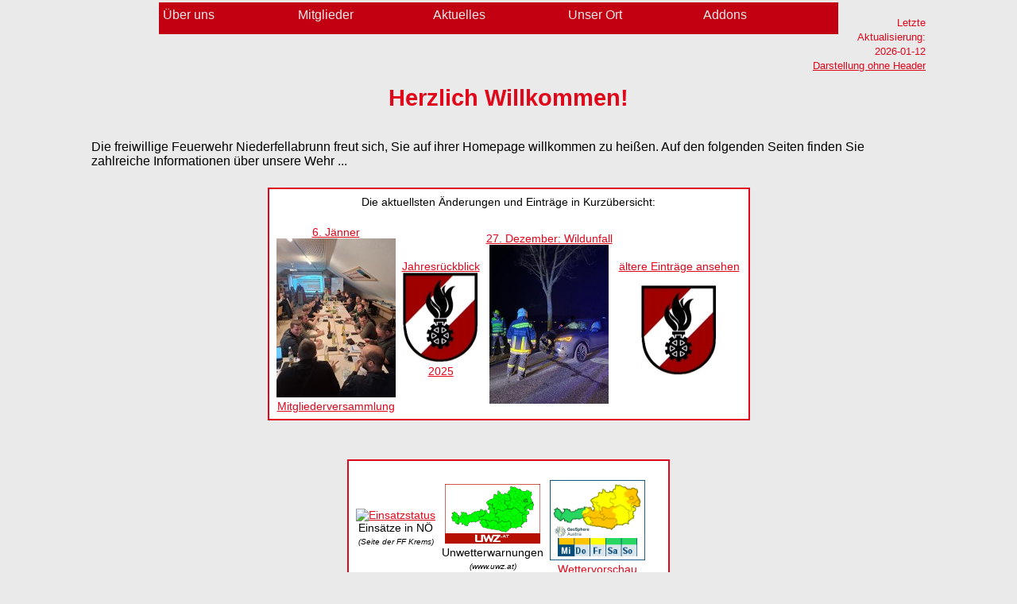

--- FILE ---
content_type: text/html
request_url: http://ff-niederfellabrunn.at/body.html
body_size: 9063
content:
<!doctype html>
<html lang="de-AT">

  <head>
    <title>Startseite</title>
        <meta name="author" content="muellnew" >
        <meta http-equiv="Content-Type" content="text/html; charset=UTF-8">
    <link rel=stylesheet type="text/css" href="allgemein.css">
    <link rel=stylesheet type="text/css" href="menu.css" media="all">
    <style type="text/css">
    <!--
	.mail { font-size:12pt; color:#e0071b; font-family:Arial,sans-serif; font-weight:bold; text-decoration:none; vertical-align:super; }
	.version { font-size:10pt; font-family:Arial,sans-serif; color:#e0071b; }
	table table { border-width:2px; border-style:solid; border-color:#e0071b; }
	.saison { font-size:1.60em; font-family:Arial,sans-serif; color:#e0071b; font-weight:bold; }
	.trauer { font-size:1.60em; font-family:Arial,sans-serif; color:black; font-weight:bold; }
	.trauerkl { font-size:1.20em; }
	.blut { font-size:1.20em; font-family:Arial,sans-serif; color:black; font-weight:normal; }
    	.blut b { font-size:1.60em; font-family:Arial,sans-serif; color:red; font-weight:bold; }
    //-->
    </style>
  </head>

  <body>

<table>
<tr>
<td width="100"></td>
<td>

<center><div class="menu">
<ul><li><a href="./body.html">Über uns</a>
	<ul>
	<li><a href="./warum.html">Warum FF</a></li>
	<li><a href="./geschichte.html">Geschichte</a></li>
	<li><a href="./kdo.html">Kommando</a></li>
	<li><a href="./dpplan.html">Dienstposten</a></li>
	<li><a href="./einsatzleiter.html">Einsatzleiter</a></li>
	<li><a href="./gebaeude.html">Gebäude</a></li>
	<li><a href="./fahrzeuge.html">Fahrzeuge</a></li>
	<li><a href="./einsatzbereich.html">Einsatzbereich</a></li>
	</ul>
</li><li><a href="./body.html">Mitglieder</a>
	<ul>
	<li><a href="./wehr.html">Unsere Wehr</a></li>
	<li><a href="./mfotos.html">Mannschaft</a></li>
	<li><a href="./foto01.html">Mitglieder</a></li>
	</ul>
</li><li><a href="./body.html">Aktuelles</a>
	<ul>
	<li><a href="./einsatz.html">Einsätze</a></li>
	<li><a href="./uebungen.html">Übungen</a></li>
	<li><a href="./abzeichen.html">Abzeichen</a></li>
	<li><a href="./feste.html">Feste</a></li>
	<li><a href="./kurse.html">Kurse</a></li>
	<li><a href="./sonst.html">Sonstiges</a></li>
	</ul>
</li><li><a href="./body.html">Unser Ort</a>
	<ul>
	<li><a href="./ortschaft.html">Information</a></li>
	<li><a href="./rundgang01.html">Rundgang</a></li>
	<li><a href="./notruf.html">Notruf</a></li>
	<li><a href="./offen.html">Öffnungszeiten</a></li>
	<li><a href="./muell.html">Müllplan</a></li>
	<li><a href="./LeitbildNiederfellabrunn.pdf" target="_blank">Dorferneuerung</a></li>
	</ul>
</li><li><a href="./body.html">Addons</a>
	<ul>
	<li><a href="./ff/guestcgi.html">Gästebuch</a></li>
	<li><a href="./ff/linkscgi.html">Links</a></li>
	<li><a href="./ff/searchcgi.html">Suchen</a></li>
	</li></ul>
</li></ul></div></center>

<p align="right"><span class="version">Letzte Aktualisierung: 2026-01-12<br><a href="http://ff-niederfellabrunn.at/body.html" target="_blank">Darstellung ohne Header</a></span></p>
<center><span class="gross">Herzlich Willkommen!</span></center>
<br>
<br>
Die freiwillige Feuerwehr Niederfellabrunn freut sich, Sie auf ihrer
Homepage willkommen zu heißen. Auf den folgenden Seiten finden Sie zahlreiche Informationen
über unsere Wehr ...
<br><br>
<center>


<!-- Sturmschank 
<div id="Info">
<table>
<tr>
<td>
<a href="./Grafik/weinschank25_1.pdf" target="_blank"><img src="./Grafik/weinschank25_1.jpg" title="" height="200" width="141"></a>
</td>
<td id="InfoH"><center><b><br>
Unser<br>
Weinschank mit Feier zum 140jährigen Bestehen<br>
findet am 29.5., 31.5. sowie 1.6.<br>
statt.</br>
<br>
Am 31.5. wird auch der Feuerwehrleistungsbewerb<br>
des Abschnitts Stockerau bei uns abgehalten.<br>
<br>
Wir freuen uns auf Ihren Besuch!<br>
<br></b>
</center>
</td>
<td><a href="./Grafik/weinschank25_2.pdf" target="_blank"><img src="./Grafik/weinschank25_2.jpg" title="" height="200" width="141"></a></td>
</tr>
</table>
</div>
//-->


<!-- Sturmschank - Danke 
<div id="Info">
<table>
<tr>
<td><a href="./feste.html#2"><img src="./Grafik/feste09/3_1.jpg" width="200" height="150" title=""></a><br></td>
<td>&nbsp;&nbsp;&nbsp;&nbsp;&nbsp;Danke für Ihren Besuch beim 140 Jahre Jubiläum, <br>&nbsp;&nbsp;&nbsp;&nbsp;&nbsp;dem Weinschank sowie dem Abschnittsfeuerwehrleistungsbewerb!&nbsp;&nbsp;&nbsp;&nbsp;&nbsp;</td>
</tr>
</table>
</div>
//-->


<!--

<div id="Info">
<table>
<tr><td><a href="./Grafik/Parte-MuellnerAnton.jpg" target="_blank"><img src="./Grafik/Pass/MuellnerA.jpg" width="150" height="200" title="Parte Müllner Anton"></a><br>
</td><td class="trauer"><center>Wir gedenken unseres verstorbenen Kameraden<br> HFM Müllner Anton.<br><br>
Das Begräbnis findet am 15. März<br> um 11:00 Uhr, statt.</center></td></tr></table>
</div>
//-->

<!--
<div id="Info">
<table>
<tr>
<td><a href="./coronaplakat_1_2020.pdf"><img src="./Grafik/corona.png" width="256" height="368" title=""></a></td>
</tr>
</table>
</div>
//-->

<div id="Info">
<table><tr>
<td id="InfoH" colspan="5">
Die aktuellsten Änderungen und Einträge in Kurzübersicht:
</td></tr>
<tr>

<td id="InfoH"><center><br>
<a href="./sonst.html#1">6. Jänner<br>
<img src="./Grafik/sonst26/1_1.jpg" title="" height="200" width="150">
<br>
Mitgliederversammlung</a>
</center>
</td>

<td id="InfoH"><center><br>
<a href="./jahresrueckblick2025.pdf" target="_blank">Jahresrückblick<br>
<img src="./Grafik/logoff.jpg" title="" height="113" width="95">
<br>
2025</a>
</center>
</td>

<td id="InfoH"><center><br>
<a href="./einsatz.html#9">27. Dezember: Wildunfall<br>
<img src="./Grafik/einsatz25/9_1.jpg" title="" height="200" width="150">
</a>
</center>
</td>

<td id="InfoH"><center><br>
<a href="./aktuell.html">ältere Einträge ansehen<br><br>
<img src="./Grafik/logoff.jpg" title="" height="113" width="95"></a>
</center>
</td></tr>
</table>
</div>
<br>

<!-- Weihnachten 
<div id="Info">
<table>
<tr>
<td id="InfoH"><center>
<img src="./Grafik/weihnacht.gif" width="197" height="230" title="" border="0"><br>
Frohe Weihnachten und ein schönes Neues Jahr!
</center>
</td>
</tr>
</table>
</div>
//-->


<!-- Neujahr

<div id="Info">
<table>
<tr>
<td id="InfoH"><center><br>
<img src="./Grafik/prosit.png" width="200" height="200" title="">
<br>
Prosit 2021!
</center>
</td>
/</tr>
</table>
</div>
/-->

<!-- Maifest 
<div id="Info">
<table>
<tr>
<td id="InfoH"><center><br>
<a href="./Grafik/maifest2018.pdf" target="_blank">30. April<br>
<img src="./Grafik/maifest.png" title="" height="150" width="200">
<br>
Maibaumaufstellen</a>
</center>
</td>
</tr>
</table>
</div>
//-->




<!-- Blutspenden
<table border="0" cellpadding="10" cellspacing="0" width="600" style="border-width:2px; border-color:red; background-color:white;">
<tr><td width="200"><img src="./Grafik/blutspenden.jpg" width="200" height="150" title=""><br>
</td><td width="400" class="blut"><center><blink><b>Blutspendeaktion</b><br>am 1. Nov. von 9:00 bis 12:00 Uhr und von 13:00 bis 14:30 Uhr<br>
im Pfarrheim Niederhollabrunn</blink></center></td></tr></table>
 //-->

<!-- Benefizpunschstand 
<table border="0" cellpadding="10" cellspacing="0" width="600" style="border-width:0px; border-color:black;">
<tr><td width="200" class="saison"><center>Benefiz-<br>punsch-<br>stand</center></td><td width="200">
<a href="./Grafik/benefizpunschstandfull.jpg" target="_blank"><img src="./Grafik/benefizpunschstand.jpg" width="244" height="340" title="Einladung Benefizpunschstand"></a><br>
</td><td width="200" class="saison"><center>23. <br>November <br>2014</center></td></tr></table>
//-->


<br>

<div id="Info">
<table>
<tr>

<td id="InfoH"><center><br>
<a target="_blank" href="http://www.feuerwehr-krems.at/Warnung/teaser_noe_all.asp">
<img title="Einsatzstatus" src="http://www.feuerwehr-krems.at/Warnung/NOE_Karte_simple_mini.gif" /></a><br>
Einsätze in NÖ<br>
<span class="small">(Seite der FF Krems)<br><br></span>
</center>
</td>

<td id="InfoH"><center><br>
<a target="_blank" href="http://www.uwz.at"><img height="75" title="Unwetterzentrale" width="120" src="http://www.uwz.at/outwards/current_2008.png"></a><br>
Unwetterwarnungen<br>
<span class="small">(www.uwz.at)<br><br></span>
</center>
</td>

<td id="InfoH"><center><br>
<a href="http://at.wetter.com/wetter_aktuell/wettervorhersage/3_tagesvorhersage/?id=ATAT10413" target="_blank"><img height="101" title="Unwetterwarnungen" width="120" src="http://www.zamg.ac.at/dyn/warnungen/warnsm_akt.gif"><br>Wettervorschau</a><br>
<span class="small">(www.wetter.com)
</center>
</td>

<td id="InfoH"><center>&nbsp;&nbsp;&nbsp;<br>
</center>
</td>

</center>
</td></tr>
</table>
</div>
<br>

</center>
<br>
<hr noshade="noshade" size="1" color="#e0071b">
<br>
<center>
Anmerkungen, Anregungen, Wünsche oder Beschwerden zu dieser Seite übermitteln Sie bitte per Mail: 
<br>
<br>
<a href="./ff/mailcgi.html"><img src="./Grafik/mail-signed.png" width="48" height="48" title="Sende ein E-Mail"></a>
<br><br><br>

<a href="./impressum.html">Impressum</a>
</center>
<br><br>

</td>

<td width="100"></td>

</tr>
</table>

  </body>
</html>


--- FILE ---
content_type: text/css
request_url: http://ff-niederfellabrunn.at/allgemein.css
body_size: 3732
content:
body { margin-top:0; font-size:1.0em; font-family:Arial,sans-serif; background-color:#eaeaea; color:black; }
.gross { font-size:1.8em; font-weight:bold; color:#e0071b; font-family:Arial,sans-serif; }
.small { font-size:0.7em; font-family:Arial,sans-serif; font-style: italic; }
.oben { vertical-align:top; }
h3 { font-size: 1.20em; color:#e0071b; font-weight: bold; font-family:Arial,sans-serif; font-style: italic; }
h1 { font-size: 1.20em; color:#e0071b; font-weight: bold; font-family:Arial,sans-serif; }

a { font-family:Arial,sans-serif; color:#e0071b; }
a:hover { color:#577ade; }
a:visited { color:#494949; }

img { border: #e0071b 1px solid; }

hr { height:1px; }

.basictable {
	position:relative;
	z-index:100;
}

table {
	padding: 0px;
	spacing: 0px;
	border: none;
	margin-left: auto;
	margin-right: auto;
}

font#farbe {
	color: #e0071b;
	text-decoration: none;
}

div#navi a {
	font-size:1.1em;
	text-decoration: none;
	color: #e0071b;
}

div#rundg {
	font-size: 1.8em;
	font-weight: bold;
	color: #e0071b;
	font-family: Arial,sans-serif;
	text-align: center;
	width: 400px;
	min-width: 8em;
	float: left;
}

div#rundgt {
	width: 680px;
	min-width: 10em;
	font-size:0.9em;
	color: black;
	font-family: Arial,sans-serif;
	margin: 0.2em;
	background-color: white;
	padding: 0.3em;
	spacing: 0;
	border: 2px solid #e0071b;
}

div#rundgt a {
	color: red;
}

div#uebersicht {
  font-size:1.0em;
  margin: 0.2em;
  background-color: white;
  border: 2px solid #e0071b;
  padding: 1.3em;
  spacing: 0;
  width: 630px;
  min-width: 3em; /* Mindestbreite (der Ueberschrift) verhindert Anzeigefehler in modernen Browsern */
  text-align: left;
}

div#uebersicht a { font-family:Arial,sans-serif; color:black; }
div#uebersicht a:hover { color:#577ade; }
div#uebersicht a:visited { color:black; }

div#Info {
  margin: 0; padding: 0.2em;
  min-width: 8em; /* Mindestbreite (der Ueberschrift) verhindert Anzeigefehler in modernen Browsern */
}

div#Info table {
  font-size:1.0em;
  margin: 0.2em;
  background-color: white;
  color: black;
  padding: 0.3em;
  spacing: 0;
  border: 2px solid #e0071b;
}

div#Info table a { font-family:Arial,sans-serif; color:#e0071b; }
div#Info table a:hover { color:#577ade; }
div#Info table a:visited { color:black; }

div#Info h3 { font-size: 1.20em; color:#e0071b; font-weight: bold; font-family:Arial,sans-serif; font-style: italic; }
div#Info h2 { font-size: 1.10em; color:#e0071b; font-weight: bold; font-family:Arial,sans-serif; font-style: italic; }
div#Info h1 { font-size: 1.00em; color:#e0071b; font-weight: bold; font-family:Arial,sans-serif; font-style: italic; }

div#Info b { font-size: 1.00em; color:#e0071b; font-weight: bold; font-family:Arial,sans-serif; font-style: normal; }
div#Info u { font-size: 1.10em; color:#e0071b; font-weight: bold; font-family:Arial,sans-serif; font-style: underline; }

div#Info img { border: none; }

td#InfoH {
  font-size:0.9em;
  background-color: white;
  padding: 0.2em;
  spacing-bottom: 2em;
  text-align: center;
}

td#InfoHL {
  font-size:0.9em;
  background-color: white;
  padding: 0.2em;
  spacing-bottom: 2em;
  text-align: left;
}

td#InfoHeader {
  font-size:1.20em;
  font-weight: bold;
  color: red;
  background-color: #FFFFCC;
  padding: 0.2em;
  spacing-bottom: 2em;
  text-align: center;
}

td#InfoHeaderL {
  font-size:1.20em;
  font-weight: bold;
  color: red;
  background-color: #FFFFCC;
  padding: 0.2em;
  spacing-bottom: 2em;
  text-align: left;
}

td#InfoHLM {
  font-size:1.0em;
  background-color: white;
  padding: 0.2em;
  spacing-bottom: 0.2em;
  text-align: left;
}

td#InfoHLG {
  font-size:1.1em;
  font-weight: bold;
  background-color: white;
  padding: 0.2em;
  spacing-bottom: 2em;
  text-align: left;
}



--- FILE ---
content_type: text/css
request_url: http://ff-niederfellabrunn.at/menu.css
body_size: 3190
content:
/* ================================================================
This copyright notice must be untouched at all times.

The original version of this stylesheet and the associated (x)html
is available at http://www.cssplay.co.uk/menus/final_drop2.html
Copyright (c) 2005-2007 Stu Nicholls. All rights reserved.
This stylesheet and the assocaited (x)html may be modified in any
way to fit your requirements.
=================================================================== */

.menu {
width:880px;
font-size:1.0em;
font-family:Arial,sans-serif;
margin-top:0;
padding-top:0;
position:relative;
z-index:100;
}
/* remove all the bullets, borders and padding from the default list styling */
.menu ul {
padding:0;
margin:0;
list-style-type:none;
}
/* float the list to make it horizontal and a relative positon so that you can control the dropdown menu positon */
.menu li {
float:left;
width:170px;
position:relative;
}
/* style the links for the top level */
.menu a, .menu a:visited {
display:block;
font-size:1.0em;
font-family:Arial,sans-serif;
text-decoration:none;
text-align:left;
color:#eaeaea;
width:170px;
height:32px;
border:0;
background:#c30012;
padding-left:5px;
line-height:32px;
min-height:2.5em;
}
/* a hack so that IE5.5 faulty box model is corrected
* html .menu a, * html .menu a:visited {
width:150px;
width:170px;
}
 */
/* hide the sub levels and give them a positon absolute so that they take up no room */
.menu ul ul {
visibility:hidden;
position:absolute;
height:0;
top:32px;
left:0;
width:170px;
}

/* another hack for IE5.5 */
* html .menu ul ul {
top:30px;
t\op:32px;
}

/* position the third level flyout menu */
.menu ul ul ul{
left:170px;
top:0;
width:100px;
}
/* position the third level flyout menu for a left flyout */
.menu ul ul ul.left {
left:-150px;
}

/* style the table so that it takes no part in the layout - required for IE to work */
.menu table {position:absolute; top:0; left:0;}

/* style the second level links */
.menu ul ul a, .menu ul ul a:visited {
height:auto;
line-height:1em;
border:1px solid #c0c0c0;
border-width:1px 0 0 0;
padding:5px 10px;
width:150px
/* yet another hack for IE5.5 */
}
* html .menu ul ul a{
width:150px;
width:150px;
}


/* style the top level hover */
.menu a:hover, .menu ul ul a:hover{
color:#c30012;
background:#c0c0c0;
}
.menu :hover > a, .menu ul ul :hover > a {
color:#c30012;
background:#c0c0c0;
}

/* make the second level visible when hover on first level list OR link */
.menu ul li:hover ul,
.menu ul a:hover ul{
visibility:visible;
}
/* make the third level visible when you hover over second level list OR link */
.menu ul :hover ul :hover ul{
visibility:visible;
}
/* keep the third level hidden when you hover on first level list OR link */
.menu ul :hover ul ul{
visibility:hidden;
}
/* keep the fourth level hidden when you hover on second level list OR link */
.menu ul :hover ul :hover ul ul{
visibility:hidden;
}
/* make the third level visible when you hover over second level list OR link */
.menu ul :hover ul :hover ul{
visibility:visible;
}
/* make the fourth level visible when you hover over third level list OR link */
.menu ul :hover ul :hover ul :hover ul {
visibility:visible;
}
